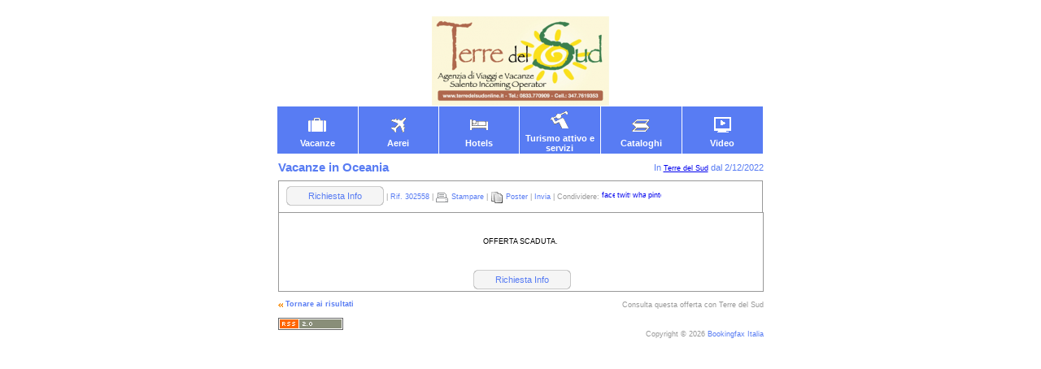

--- FILE ---
content_type: text/html; charset=UTF-8
request_url: http://terredelsud.bookingfax.it/?op=oferta&pestana=4114&seccion=37739&id=302558&buscador=1&pa=1&n=10&fechaa=&fechab=&provincia_origen=85&destino=&ord=
body_size: 2522
content:
<HTML>
<HEAD>
<TITLE>NUOVA ZELANDA & FIJI Tour di gruppo Geyserland & Matamanoa Island Resort 9 giorni / 8 notti</TITLE>
<META HTTP-EQUIV="Content-Type" CONTENT="text/html; charset=UTF-8">
<LINK HREF="?op=css&calendar=1&.png" REL="stylesheet" TYPE="text/css">
<LINK HREF="css/mstv.css" REL="stylesheet" TYPE="text/css">
<link rel="alternate" type="application/rss+xml" title="RSS 1.0" href="?op=rss" />

<script type="text/javascript" src="javascript/datepickercontrol/datepickercontrol.js"></script>

<!-- Twitter Card & Facebook Opengraph -->

  <!-- Facebook Open Graph_ -->
  <meta property="og:title" content="NUOVA ZELANDA &amp; FIJI Tour di gruppo Geyserland &amp; Matamanoa Island Resort 9 giorni / 8 notti" />
  <meta property="og:description" content="" />
  <meta property="og:type" content="website" />
  <meta property="og:url" content="http://terredelsud.bookingfax.it/?op=oferta&id=302558" />
  <meta property="og:image" content="http://microsites.bookingfax.it/?op=ogimgfacebook&id=302558" />


</HEAD>
<BODY><CENTER>



        <TABLE CELLSPACING="0" CLASS="head">
          <TR>
              <TD CLASS="head"><A HREF="index.php"><IMG SRC="img/heads/ms_853/logo.png" ></A></TD>
          </TR> 
        </TABLE>



<!-- MENU OPCIONES -->
  <TABLE CELLSPACING="0" CLASS="options">
    <TR>
      <TD CLASS="margin">&nbsp;</TD>
                   
                                        <TD CLASS="option_off"
                        onMouseOut="this.className='option_off';"
                                onMouseOver="this.className='option_on';"

                			onClick="location.href='?op=ver&pestana=4114&seccion=&.png'">
			<A HREF="?op=ver&pestana=4114&seccion=&.png" CLASS="option">
			
			   			   <IMG SRC="img/icons/ms_853/1.gif" WIDTH="32" HEIGHT="32">			
						   <BR/>Vacanze</A></TD>
                           
                                        <TD CLASS="option_off"
                        onMouseOut="this.className='option_off';"
                                onMouseOver="this.className='option_on';"

                			onClick="location.href='?op=ver&pestana=4115&seccion=&.png'">
			<A HREF="?op=ver&pestana=4115&seccion=&.png" CLASS="option">
			
			   			   <IMG SRC="img/icons/ms_853/2.gif" WIDTH="32" HEIGHT="32">			
						   <BR/>Aerei</A></TD>
                           
                                        <TD CLASS="option_off"
                        onMouseOut="this.className='option_off';"
                                onMouseOver="this.className='option_on';"

                			onClick="location.href='?op=ver&pestana=4116&seccion=&.png'">
			<A HREF="?op=ver&pestana=4116&seccion=&.png" CLASS="option">
			
			   			   <IMG SRC="img/icons/ms_853/3.gif" WIDTH="32" HEIGHT="32">			
						   <BR/>Hotels</A></TD>
                           
                                        <TD CLASS="option_off"
                        onMouseOut="this.className='option_off';"
                                onMouseOver="this.className='option_on';"

                			onClick="location.href='?op=ver&pestana=4117&seccion=&.png'">
			<A HREF="?op=ver&pestana=4117&seccion=&.png" CLASS="option">
			
			   			   <IMG SRC="img/icons/ms_853/4.gif" WIDTH="32" HEIGHT="32">			
						   <BR/>Turismo attivo e servizi</A></TD>
                           
                                        <TD CLASS="option_off"
                        onMouseOut="this.className='option_off';"
                                onMouseOver="this.className='option_on';"

                			onClick="location.href='?op=catalogos'">
                        <A HREF="?op=catalogos" CLASS="option">
				<IMG SRC="img/icons/ms_853/catalogos.gif" WIDTH="32" HEIGHT="32">
				<BR/>Cataloghi</A></TD>
		           
                                        <TD CLASS="option_off"
                        onMouseOut="this.className='option_off';"
                                onMouseOver="this.className='option_on';"

                			onClick="location.href='?op=videos'">
			<A HREF="?op=videos" CLASS="option">
				<IMG SRC="img/icons/videos.gif" WIDTH="32" HEIGHT="32">
				<BR/>Video
			</A>
                                   	
	
<!--
	-->


      <TD CLASS="margin">&nbsp;</TD>
    </TR>
  </TABLE>



<script type="text/javascript">

        function enviaramigo(id)
        {
                window.open('/?mod=enviar&id='+id,'ventana','width=300,height=315,scrollbars=NO,left=450,top=300')
        }

</script>

<!-- TITULO -->
  <TABLE CELLSPACING="0" CLASS="title">
    <TR>
      <TD CLASS="title_left">Vacanze in  Oceania</TD>
      <TD CLASS="title_right"> In <a href="?mod=agencia">Terre del Sud</a> dal 2/12/2022 </TD>
    </TR>
  </TABLE>

<!-- HERRAMIENTAS -->
  <TABLE CELLSPACING="0" CLASS="list_foot">
  <TR>
      <TD CLASS="margin">&nbsp;</TD>
      <TD CLASS="tools">

	
	&nbsp;<A HREF="" onclick="window.open('http://terredelsud.bookingfax.it/index.php?op=reserva&id=302558','_blank','width=440,height=330,top=200,left=300');return false;" CLASS="solicitud">Richiesta Info</A>

        | <font class="foot">Rif. 302558</font>

        | <IMG SRC="img/buttons/print.gif" WIDTH="16" HEIGHT="16" ALIGN="ABSMIDDLE"> 
        <A HREF="?op=oferta&imp=1&id=302558" CLASS="foot">Stampare</A> 
		| <IMG SRC="img/buttons/cartel.png" WIDTH="16" HEIGHT="16" ALIGN="ABSMIDDLE">
	<A HREF="?mod=descargar&id=302558&fichero=346.pdf" CLASS="foot">Poster</A>
	
	| <A HREF="#" onclick="return enviaramigo(302558);" CLASS="foot">Invia</A>

			<span>
	        |  Condividere:
	        	          <a href="http://compartir.bookingfax.it/?canal=facebook&titulo=NUOVA+ZELANDA+%26+FIJI+Tour+di+gruppo+Geyserland+%26+Matamanoa+Island+Resort+9+giorni+%2F+8+notti&url=http%3A%2F%2Fterredelsud.bookingfax.it%2F%3Fop%3Doferta%26pestana%3D4114%26seccion%3D37739%26id%3D302558%26buscador%3D1%26pa%3D1%26n%3D10%26fechaa%3D%26fechab%3D%26provincia_origen%3D85%26destino%3D%26ord%3D" target="_blank">
	            <img src="http://compartir.bookingfacil.com/img/fb25.png" alt="facebook" width="16" height="16" title="facebook" border="0" align="absmiddle" ></a>
	        	          <a href="http://compartir.bookingfax.it/?canal=twitter&titulo=NUOVA+ZELANDA+%26+FIJI+Tour+di+gruppo+Geyserland+%26+Matamanoa+Island+Resort+9+giorni+%2F+8+notti&url=http%3A%2F%2Fterredelsud.bookingfax.it%2F%3Fop%3Doferta%26pestana%3D4114%26seccion%3D37739%26id%3D302558%26buscador%3D1%26pa%3D1%26n%3D10%26fechaa%3D%26fechab%3D%26provincia_origen%3D85%26destino%3D%26ord%3D" target="_blank">
	            <img src="http://compartir.bookingfacil.com/img/tw25.png" alt="twitter" width="16" height="16" title="twitter" border="0" align="absmiddle" ></a>
	        	          <a href="http://compartir.bookingfax.it/?canal=whatsapp&titulo=NUOVA+ZELANDA+%26+FIJI+Tour+di+gruppo+Geyserland+%26+Matamanoa+Island+Resort+9+giorni+%2F+8+notti&url=http%3A%2F%2Fterredelsud.bookingfax.it%2F%3Fop%3Doferta%26pestana%3D4114%26seccion%3D37739%26id%3D302558%26buscador%3D1%26pa%3D1%26n%3D10%26fechaa%3D%26fechab%3D%26provincia_origen%3D85%26destino%3D%26ord%3D" target="_blank">
	            <img src="http://compartir.bookingfacil.com/img/wa25.png" alt="whatsapp" width="16" height="16" title="whatsapp" border="0" align="absmiddle" ></a>
	        	          <a href="http://compartir.bookingfax.it/?canal=pinterest&titulo=NUOVA+ZELANDA+%26+FIJI+Tour+di+gruppo+Geyserland+%26+Matamanoa+Island+Resort+9+giorni+%2F+8+notti&url=http%3A%2F%2Fterredelsud.bookingfax.it%2F%3Fop%3Doferta%26pestana%3D4114%26seccion%3D37739%26id%3D302558%26buscador%3D1%26pa%3D1%26n%3D10%26fechaa%3D%26fechab%3D%26provincia_origen%3D85%26destino%3D%26ord%3D" target="_blank">
	            <img src="http://compartir.bookingfacil.com/img/pinterest.png" alt="pinterest" width="16" height="16" title="pinterest" border="0" align="absmiddle" ></a>
	          
	        </span>
	
	
		      <TD CLASS="guides"><IMG SRC="img/1px.gif" WIDTH="2" HEIGHT="16" ALIGN="ABSMIDDLE"></TD>
	      <TD CLASS="margin">&nbsp;</TD>
  </TR>
</TABLE>

<!-- OFERTA -->
  <TABLE CELLSPACING="0" CLASS="content">
    <TR> 
      <TD CLASS="margin">&nbsp;</TD>
      <TD CLASS="img_offer">
	<DIV ID="oferta_imagen">
	          <br><br><br>
          <center>OFFERTA SCADUTA.</center>
          <br><br><br>
        	  <center>
          
	&nbsp;<A HREF="" onclick="window.open('http://terredelsud.bookingfax.it/index.php?op=reserva&id=302558','_blank','width=440,height=330,top=200,left=300');return false;" CLASS="solicitud">Richiesta Info</A>
          </center>
	</DIV> 
      </TD>
	      <TD CLASS="margin">&nbsp;</TD>
    </TR>
  </TABLE>

<!-- PIE DE LISTA -->
  <TABLE CELLSPACING="0" CLASS="list_foot">
    <FORM NAME="form2" METHOD="post" ACTION="">
	<TR> 
        <TD CLASS="list_foot"><A HREF="#" CLASS="page"><IMG SRC="img/buttons/arrow_left.gif" WIDTH="6" HEIGHT="12" ALIGN="ABSMIDDLE"></A> 
		  <A HREF="?op=ver&buscador=1&pestana=4114&seccion=37739&pa=1&n=10&fechaa=&fechab=&provincia_origen=85&destino=&ord=" CLASS="page">Tornare ai risultati</A> </TD>
	
      <TD CLASS="list_foot"><DIV ALIGN="RIGHT">Consulta questa offerta con Terre del Sud</DIV></TD>
    </TR>
	</FORM>
  </TABLE>


	<!-- PIE -->
        <!-- CIERRE -->
  <TABLE CELLSPACING="0" CLASS="foot">
    <TR>
      <TD CLASS="foot"><a href="?op=rss"><img src="/img/rss20.png" ></a><DIV ALIGN="RIGHT">Copyright © 2026 <A HREF="http://www.bookingfax.it/" CLASS="foot" target="_blank">Bookingfax Italia</A></DIV></TD>
    </TR>
    <tr>
	<td></td>
    </tr>

  </TABLE>
</CENTER>



</BODY>
</HTML>


--- FILE ---
content_type: text/css;charset=UTF-8
request_url: http://terredelsud.bookingfax.it/?op=css&calendar=1&.png
body_size: 32674
content:
/* GENERAL STYLES */

BODY { background-color: #ffffff; margin-top: 10px; margin-right: 10px; margin-bottom: 10px; margin-left: 10px; text-align: center; }
HTML, BODY, TABLE, TD, A, SPAN, DIV, SELECT, INPUT { font-family: Verdana, Arial, Helvetica, Geneva, sans-serif;  font-size: 7pt;}
IMG { border: 0; }
IMG.specials { border: 1px #587CF3 solid; }
FONT.links { color: #284cc3; }

/* FORM */


SELECT, INPUT { background-color: #F2F2F2; }
SELECT.info { width: 178px; }

/* LINKS */

A:link.bg_orange { font-size: 8pt; color: #FFFFFF; text-decoration: none; }
A:visited.bg_orange { font-size: 8pt; color: #FFFFFF; text-decoration: none; }
A:hover.bg_orange { font-size: 8pt; color: #FFFFFF; text-decoration: underline; }
A:active.bg_orange { font-size: 8pt; color: #FFFFFF; text-decoration: underline; }

A:link.option { font-size: 8pt; color: #FFFFFF; text-decoration: none; }
A:visited.option { font-size: 8pt; color: #FFFFFF; text-decoration: none; }
A:hover.option { font-size: 8pt; color: #FFFFFF; text-decoration: none; }
A:active.option { font-size: 8pt; color: #FFFFFF; text-decoration: none; }

A:link.specials { font-weight: bold; color: #587CF3; text-decoration: none; }
A:visited.specials { font-weight: bold; color: #587CF3; text-decoration: none; }
A:hover.specials { font-weight: bold; color: #284cc3; text-decoration: none; }
A:active.special { font-weight: bold; color: #284cc3; text-decoration: none; }

A:link.links { font-size: 8pt; color: #587CF3; text-decoration: none; }
A:visited.links { font-size: 8pt; color: #587CF3; text-decoration: none; }
A:hover.links { font-size: 8pt; color: #284cc3; text-decoration: none; }
A:active.links { font-size: 8pt; color: #284cc3; text-decoration: none; }

A:link.foot { color: #587CF3; text-decoration: none; }
A:visited.foot { color: #587CF3; text-decoration: none; }
A:hover.foot { color: #284cc3; text-decoration: none; }
A:active.foot { color: #284cc3; text-decoration: none; }

font.foot { color: #587CF3; text-decoration: none; }

/* COMUN */

TD.one_w
{
	width: 1px;
	border: 0px;
	padding: 0px;
}

TD.margin
{
	width: 10px;
	padding: 0px;
}
/* :::::::::: PUBLICIDAD :::::::::: */

TABLE.ad
{
	width: 617px;
	height: 80px;
	background-color: #000000;
	border: 0px;
}

TD.ad_left
{
	width: 28px;
	padding: 0px;
}

TD.ad_right
{
	width: 589px;
	padding-top: 10px;
	padding-right: 0px;
	padding-bottom: 10px;
	padding-left: 0px;
	text-align: center;
}

/* :::::::::: CABECERA :::::::::: */

TABLE.head
{
	width: 617px;
	background-color: #FFFFFF;
	border: 0px;
}

TD.head
{
	width: 617px;
	padding-top: 10px;
	padding-right: 10px;
	padding-bottom: 0px;
	padding-left: 10px;
	text-align: center;
}

/* :::::::::: MENU SUPERIOR :::::::::: */

TABLE.top
{
	width: 617px;
	height: 22px;
	background-color: #FFFFFF;
	border-top: 1px #FFFFFF solid;
	border-right: 0px;
	border-bottom: 0px;
	border-left: 0px;
	color: #FFFFFF;
}

TD.top
{
	background-color: #587CF3;
	padding-top: 0px;
	padding-right: 10px;
	padding-bottom: 0px;
	padding-left: 10px;
	font-size: 8pt;
}

/* :::::::::: MENU OPCIONES :::::::::: */

TABLE.options
{
	width: 617px;
	height: 60px;
	background-color: #FFFFFF;
	border-top: 1px #FFFFFF solid;
	border-right: 0px;
	border-bottom: 1px #FFFFFF solid;
	border-left: 0px;
	color: #FFFFFF;
}

TD.option_off
{
	width: 99px;
	background-color: #587CF3;
	border-top: 0px;
	border-right: 1px #FFFFFF solid;
	border-bottom: 0px;
	border-left: 0px;
	padding: 0px;
	font-size: 8pt;
	font-weight: bold;
	text-align: center;
}

TD.option_on
{
	cursor: hand;
	width: 99px;
	background-color: #284cc3;
	border-top: 0px;
	border-right: 1px #FFFFFF solid;
	border-bottom: 0px;
	border-left: 0px;
	padding: 0px;
	font-size: 8pt;
	font-weight: bold;
	text-align: center;
}

TD.last_option_off
{
	width: 97px;
	background-color: #587CF3;
	padding: 0px;
	font-size: 8pt;
	font-weight: bold;
	text-align: center;
}

TD.last_option_on
{
	cursor: hand;
	width: 97px;
	background-color: #284cc3;
	padding: 0px;
	font-size: 8pt;
	font-weight: bold;
	text-align: center;
}

/* :::::::::: TITULO :::::::::: */

TABLE.title
{
	width: 617px;
	height: 32px;
	background-color: #FFFFFF;
	border: 0px;
	color: #587CF3;
}

TD.title_left
{
	padding-top: 0px;
	padding-right: 10px;
	padding-bottom: 0px;
	padding-left: 10px;
	font-family: Arial, Helvetica, Geneva, sans-serif;
	font-size: 11pt;
	font-weight: bold;
}

TD.title_right
{
	padding-top: 0px;
	padding-right: 10px;
	padding-bottom: 0px;
	padding-left: 10px;
	font-size: 8pt;
	text-align: right;
}

/* :::::::::: ULTIMAS OFERTAS :::::::::: */

TABLE.last_specials
{
	width: 617px;
	height: 32px;
	background-color: #FFFFFF;
	border-top: 0px;
	border-right: 0px;
	border-bottom: 1px #FFFFFF solid;
	border-left: 0px;
	color: #FFFFFF;
}

TD.last_specials_left
{
	background-color: #587CF3;
	padding-top: 0px;
	padding-right: 10px;
	padding-bottom: 0px;
	padding-left: 5px;
	font-family: Arial, Helvetica, Geneva, sans-serif;
	font-size: 11pt;
	font-weight: bold;
}

TD.last_specials_right
{
	background-color: #587CF3;
	padding-top: 0px;
	padding-right: 10px;
	padding-bottom: 0px;
	padding-left: 10px;
	font-size: 8pt;
	text-align: right;
}

/* :::::::::: LISTA ULTIMAS OFERTAS :::::::::: */

TABLE.specials_cover
{
	width: 617px;
	background-color: #FFFFFF;
	border: 0px;
	color: #989898;
}

TD.img_specials
{
	width: 126px;
	border-top:  1px #989898 solid;
	border-right: 1px #989898 solid;
	border-bottom: 0px;
	border-left:  1px #989898 solid;
	padding-top: 10px;
	padding-right: 10px;
	padding-bottom: 10px;
	padding-left: 10px;
}

TD.img_specials_border
{
	width: 126px;
	border-top:  1px #989898 solid;
	border-right: 1px #989898 solid;
	border-bottom: 0px;
	border-left:  1px #989898 solid;
	padding-top: 10px;
	padding-right: 10px;
	padding-bottom: 10px;
	padding-left: 11px;
}

TD.specials
{
	width: 126px;
	border-top: 0px;
	border-right: 1px #989898 solid;
	border-bottom: 1px #989898 solid;
	border-left:  1px #989898 solid;
	padding-top: 0px;
	padding-right: 10px;
	padding-bottom: 10px;
	padding-left: 10px;
}

TD.specials_border
{
	width: 126px;
	border-top: 0px;
	border-right: 1px #989898 solid;
	border-bottom: 1px #989898 solid;
	border-left:  1px #989898 solid;
	padding-top: 0px;
	padding-right: 10px;
	padding-bottom: 10px;
	padding-left: 10px;
}

/* :::::::::: ENLACES A PIE DE PAGINA :::::::::: */

TABLE.info
{
	width: 617px;
	background-color: #FFFFFF;
	border-top: 10px #FFFFFF solid;
	border-right: 0px;
	border-bottom: 0px;
	border-left: 0px;
	color: #989898;
}


TD.top_info
{
	width: 183px;
	height: 32px;
	background-color: #587CF3;
	padding-top: 0px;
	padding-right: 10px;
	padding-bottom: 0px;
	padding-left: 5px;
	font-family: Arial, Helvetica, Geneva, sans-serif;
	color: #FFFFFF;
	font-size: 11pt;
	font-weight: bold;
}

TD.top_info_2
{
        width: 617px;
        height: 32px;
        background-color: #587CF3;
        padding-top: 0px;
        padding-right: 10px;
        padding-bottom: 0px;
        padding-left: 5px;
        font-family: Arial, Helvetica, Geneva, sans-serif;
        color: #FFFFFF;
        font-size: 11pt;
        font-weight: bold;
}

TD.top_links
{
	width: 383px;
	height: 32px;
	background-color: #587CF3;
	padding-top: 0px;
	padding-right: 10px;
	padding-bottom: 0px;
	padding-left: 5px;
	font-family: Arial, Helvetica, Geneva, sans-serif;
	color: #FFFFFF;
	font-size: 11pt;
	font-weight: bold;
}

TD.info
{
	width: 178px;
	border-top: 0px;
	border-right: 1px #587CF3 solid;
	border-bottom: 1px #587CF3 solid;
	border-left:  1px #587CF3 solid;
	padding-top: 10px;
	padding-right: 10px;
	padding-bottom: 10px;
	padding-left: 10px;
	font-size: 8pt;
	font-weight: bold;
	line-height: 18pt;
}

TD.links_left
{
	width: 184px;
	border-top: 0px;
	border-right: 0px;
	border-bottom: 1px #587CF3 solid;
	border-left:  1px #587CF3 solid;
	padding-top: 10px;
	padding-right: 5px;
	padding-bottom: 10px;
	padding-left: 10px;
	font-size: 8pt;
	font-weight: bold;
	line-height: 12pt;
}

TD.links_right
{
	width: 184px;
	border-top: 0px;
	border-right: 1px #587CF3 solid;
	border-bottom: 1px #587CF3 solid;
	border-left: 0px;
	padding-top: 10px;
	padding-right: 10px;
	padding-bottom: 10px;
	padding-left: 5px;
	font-size: 8pt;
	font-weight: bold;
	line-height: 12pt;
}

/* :::::::::: CIERRE :::::::::: */

TABLE.foot
{
	width: 617px;
	background-color: #FFFFFF;
	border: 0px;
	color: #989898;
}

TD.foot
{
	border: 0px;
	padding-top: 10px;
	padding-right: 10px;
	padding-bottom: 10px;
	padding-left: 10px;
}

A.solicitud
{
        background: url('/img/solicita.png') no-repeat;
        display:inline-table;
        width:120px;
        height:24px;
        text-align:center;
        line-height:24px;
        color: #587CF3; 
        text-decoration: none;
        font-size:11px;
        margin-bottom: 2px;
}

A:hover.solicitud { color: #284cc3; text-decoration: none; font-size:11px; }
A:active.solicitud { color: #284cc3; text-decoration: none; font-size:11px; }BR.form { font-size: 2pt; line-height: 4pt;}

A:link.key { color: #FFFFFF; text-decoration: none; }
A:visited.key { color: #FFFFFF; text-decoration: none; }
A:hover.key { color: #FFFFFF; text-decoration: underline; }
A:active.key { color: #FFFFFF; text-decoration: underline; }

A:link.page { font-weight: bold; color: #587CF3; text-decoration: none; }
A:visited.page { font-weight: bold; color: #587CF3; text-decoration: none; }
A:hover.page { font-weight: bold; color: #587CF3; text-decoration: underline; }
A:active.page { font-weight: bold; color: #587CF3; text-decoration: underline; }

/* BUSCADOR */

SELECT.search { width: 132px; }
INPUT.search_field { width: 94px; }
INPUT.search_button { width: 132px; font-size: 8pt; font-weight: bold; color: #FFFFFF; background-color: #587CF3;
	border-top: 1px #587CF3 solid; border-right: 1px #587CF3 solid;	border-bottom: 1px #587CF3 solid; border-left: 1px #587CF3 solid;
}

TABLE.search
{
	width: 617px;
	background-color: #FFFFFF;
	border: 0px;
	color: #989898;
}

TD.top_destination
{
	width: 284px;
	height: 32px;
	background-color: #587CF3;
	padding-top: 0px;
	padding-right: 10px;
	padding-bottom: 0px;
	padding-left: 5px;
	font-family: Arial, Helvetica, Geneva, sans-serif;
	color: #FFFFFF;
	font-size: 11pt;
	font-weight: bold;
}

TD.top_search
{
	width: 282px;
	height: 32px;
	background-color: #587CF3;
	padding-top: 0px;
	padding-right: 10px;
	padding-bottom: 0px;
	padding-left: 5px;
	font-family: Arial, Helvetica, Geneva, sans-serif;
	color: #FFFFFF;
	font-size: 11pt;
	font-weight: bold;
}


TD.destination_left
{
	width: 133px;
	border-top: 0px;
	border-right: 0px;
	border-bottom: 1px #587CF3 solid;
	border-left:  1px #587CF3 solid;
	padding-top: 10px;
	padding-right: 5px;
	padding-bottom: 10px;
	padding-left: 10px;
	font-size: 8pt;
	font-weight: bold;
	line-height: 12pt;
}

TD.destination_right
{
	width: 134px;
	border-top: 0px;
	border-right: 1px #587CF3 solid;
	border-bottom: 1px #587CF3 solid;
	border-left: 0px;
	padding-top: 10px;
	padding-right: 10px;
	padding-bottom: 10px;
	padding-left: 5px;
	font-size: 8pt;
	font-weight: bold;
	line-height: 12pt;
}


TD.search_left
{
	width: 133px;
	border-top: 0px;
	border-right: 0px;
	border-bottom: 1px #587CF3 solid;
	border-left:  1px #587CF3 solid;
	padding-top: 9px;
	padding-right: 5px;
	padding-bottom: 10px;
	padding-left: 10px;
	font-size: 8pt;
	font-weight: bold;
	line-height: 12pt;
}

TD.search_right
{
	width: 132px;
	border-top: 0px;
	border-right: 1px #587CF3 solid;
	border-bottom: 1px #587CF3 solid;
	border-left: 0px;
	padding-top: 9px;
	padding-right: 10px;
	padding-bottom: 10px;
	padding-left: 5px;
	font-size: 8pt;
	font-weight: bold;
	line-height: 12pt;
}

/* CABECERA DE RESULTADOS */

TABLE.key
{
	width: 617px;
	height: 24px;
	background-color: #FFFFFF;
	border-top: 1px #FFFFFF solid;
	border-right: 0px;
	border-bottom: 1px #FFFFFF solid;
	border-left: 0px;
	color: #FFFFFF;
}

TD.key_new
{
	width: 17px;
	background-color: #587CF3;
	border: 0px;
	padding-top: 0px;
	padding-right: 6px;
	padding-bottom: 0px;
	padding-left: 6px;
	font-weight: bold;
}

TD.key_offer
{
	width: 368px;
	background-color: #587CF3;
	border: 0px;
	padding-top: 0px;
	padding-right: 6px;
	padding-bottom: 0px;
	padding-left: 6px;
	font-weight: bold;
}

TD.key_from
{
	width: 81px;
	background-color: #587CF3;
	border: 0px;
	padding-top: 0px;
	padding-right: 6px;
	padding-bottom: 0px;
	padding-left: 6px;
	font-weight: bold;
}

TD.key_to
{
	width: 83px;
	background-color: #587CF3;
	border: 0px;
	padding-top: 0px;
	padding-right: 6px;
	padding-bottom: 0px;
	padding-left: 6px;
	font-weight: bold;
}

/* LISTADO */

TABLE.content
{
	width: 617px;
	background-color: #FFFFFF;
	border: 0px;
}

TABLE.list
{
	width: 597px;
	height: 36px;
	background-color: #FFFFFF;
	border-top: 0px;
	border-right: 0px;
	border-bottom: 1px #989898 solid;
	border-left: 0px;
	color: #000000;
}

TR.list_off
{
	background-color: #FFFFFF;
	color: #000000;
}

TR.list_on
{
	cursor: hand;
	background-color: #FFFFFF;
	color: #284cc3;
}


TD.new
{
	width: 17px;
	border-top: 1px #989898 solid;
	border-right:  0px;
	border-bottom: 0px;
	border-left: 1px #989898 solid;
	padding-top: 6px;
	padding-right: 6px;
	padding-bottom: 6px;
	padding-left: 6px;
}

TD.offer
{
	width: 376px;
	border-top: 1px #989898 solid;
	border-right:  0px;
	border-bottom: 0px;
	border-left: 0px;
	padding-top: 6px;
	padding-right: 6px;
	padding-bottom: 6px;
	padding-left: 6px;
}

TD.from
{
	width: 81px;
	border-top: 1px #989898 solid;
	border-right:  0px;
	border-bottom: 0px;
	border-left: 0px;
	padding-top: 6px;
	padding-right: 6px;
	padding-bottom: 6px;
	padding-left: 6px;
}

TD.to
{
	width: 75px;
	border-top: 1px #989898 solid;
	border-right: 1px #989898 solid;
	border-bottom: 0px;
	border-left: 0px;
	padding-top: 6px;
	padding-right: 6px;
	padding-bottom: 6px;
	padding-left: 6px;
}

/* LISTADO  catalogos*/

TD.cat_img
{
        width: 124px; height: 178px;
        border:  1px #989898 solid; border-right: 0px;
        padding-top: 10px;
        padding-right: 5px;
        padding-bottom: 10px;
        padding-left: 10px;
}

TD.cat_title
{
        width: 142px; height: 128px;
        border:  1px #989898 solid;  border-left: 0px; border-bottom: 0px;
        padding-top: 10px;
        padding-right: 10px;
        padding-bottom: 10px;
        padding-left: 5px;
        color: #000000;
}
TD.cat_option
{
        width: 142px; height: 30px;
        border:  1px #989898 solid;  border-left: 0px; border-top: 0px;
        padding-top: 10px;
        padding-right: 10px;
        padding-bottom: 10px;
        padding-left: 5px;
}

TD.no_offer
{
        width: 575px;
        border: 1px #989898 solid;
        padding-top: 10px;
        padding-right: 10px;
        padding-bottom: 10px;
        padding-left: 10px;
        font-size: 8pt;
        font-weight: bold;
        color: #284cc3;
        text-align: center;
        line-height: 14pt;
}


/* PIE DE LISTA */

TABLE.list_foot
{
	width: 617px;
	background-color: #FFFFFF;
	border: 0px;
	color: #989898;
}

TD.list_foot
{
	border: 0px;
	padding-top: 10px;
	padding-right: 10px;
	padding-bottom: 0px;
	padding-left: 10px;
}

/* OFERTA */

TD.img_offer
{
	width: 595px;
	border: 1px #989898 solid;
	padding: 0px;
}

TD.tools
{
	width: 510px;
	border-top: 1px #989898 solid;
	border-right: 0px;
	border-bottom: 0px;
	border-left: 1px #989898 solid;
	padding-top: 6px;
	padding-right: 0px;
	padding-bottom: 6px;
	padding-left: 6px;
}

TD.guides
{
	width: 70px;
	text-align:right;
	border-top: 1px #989898 solid;
	border-right: 1px #989898 solid;
	border-bottom: 0px;
	border-left: 0px;
	padding-top: 6px;
	padding-right: 6px;
	padding-bottom: 6px;
	padding-left: 0px;
}

TD.no_offer
{
	width: 575px;
	border: 1px #989898 solid;
	padding-top: 10px;
	padding-right: 10px;
	padding-bottom: 10px;
	padding-left: 10px;
	font-size: 8pt;
	font-weight: bold;
	color: #284cc3;
	text-align: center;
	line-height: 14pt;
}

/* COTENIDOS TEXTUALES */

TABLE.textos
{
	width: 617px;
	height: 458px;
	background-color: #FFFFFF;
	border: 0px;
}

TD.textos
{
	width: 575px;
	border: 1px #989898 solid;
	padding: 10px;
	font-size: 8pt;
	line-height: 12pt;
}

FONT.subtitle
{
	font-size: 8pt;
	font-weight: bold;
	color: #587CF3;
}

HR.subtitle
{
	width: 100%;
	height: 1px;
	color:  #989898;
	background-color:  #989898;
	border: 0px;
}	
/* FORMULARIO PUBLICIDAD */

INPUT.form_ad { width: 184px; }
TEXTAREA.form_ad { 	width: 573px; background-color: #F2F2F2; font-family: Verdana, Arial, Helvetica, Geneva, sans-serif;  font-size: 7pt;  }
SELECT.form_ad { width: 184px; }
INPUT.form_ad_button { width: 184px; font-size: 8pt; font-weight: bold; color: #FFFFFF; background-color: #587CF3;
	border-top: 1px #587CF3 solid; border-right: 1px #587CF3 solid;	border-bottom: 1px #587CF3 solid; border-left: 1px #587CF3 solid;
}

TABLE.form_ad
{
	width: 573px;
	background-color: #FFFFFF;
	border: 0px;
	color: #989898;
}

TD.form_ad_left
{
	width: 184px;
	padding: 0px;
	font-size: 8pt;
	font-weight: bold;
	line-height: 12pt;
}

TD.form_ad_center
{
	width: 185px;
	padding-top: 0px;
	padding-right: 10px;
	padding-bottom: 0px;
	padding-left: 10px;
	font-size: 8pt;
	font-weight: bold;
	line-height: 12pt;
}

TD.form_ad_right
{
	width: 184px;
	padding: 0px;
	font-size: 8pt;
	font-weight: bold;
	line-height: 12pt;
}

TD.form_ad_coment
{
	width: 573px;
	padding: 0px;
	font-size: 8pt;
	font-weight: bold;
	line-height: 12pt;
}

INPUT.box { background-color: #FFFFFF; }

FONT.private
{
	font-size: 7pt;
	font-weight: normal;
	color: #000000;
}

FONT.wrong
{
	font-size: 7pt;
	font-weight: normal;
	color: #284cc3;
}

/* :::::::::: BUSCADOR_CATALOGOS :::::::::: */

SELECT.cat_search_destination { width: 291px; }
SELECT.cat_search_view { width: 132px; }
INPUT.cat_search_button { width: 132px; font-size: 8pt; font-weight: bold; color: #FFFFFF; background-color: #587CF3;
        border-top: 1px #587CF3 solid; border-right: 1px #587CF3 solid; border-bottom: 1px #587CF3 solid; border-left: 1px #587CF3 solid;
}

TABLE.cat_search
{
        width: 617px;
        background-color: #FFFFFF;
        border: 0px; border-top: 1px #FFFFFF solid;
        color: #989898;
}

TD.cat_top_search
{
        width: 282px;
        height: 32px;
        background-color: #587CF3;
        padding-top: 0px;
        padding-right: 10px;
        padding-bottom: 0px;
        padding-left: 5px;
        font-family: Arial, Helvetica, Geneva, sans-serif;
        color: #FFFFFF;
        font-size: 11pt;
        font-weight: bold;
}

TD.cat_search_left
{
        width: 291px;
        border: 0px; border-bottom: 1px #587CF3 solid; border-left: 1px #587CF3 solid;
        padding: 10px; padding-top: 9px; padding-right: 5px;
        font-size: 8pt;
        font-weight: bold;
        line-height: 12pt;
}

TD.cat_search_middle
{
        width: 132px;
        border: 0px; border-bottom: 1px #587CF3 solid;
        padding: 5px; padding-top: 9px; padding-bottom: 10px;
        font-size: 8pt;
        font-weight: bold;
        line-height: 12pt;
}

TD.cat_search_right
{
        width: 132px;
        border: 0px; border-right: 1px #587CF3 solid; border-bottom: 1px #587CF3 solid;
        padding: 10px; padding-top: 9px; padding-left: 5px;
        font-size: 8pt;
        font-weight: bold;
        line-height: 12pt;
}

/* Bookingfax TV*/
/* :::::::::: FIELDS :::::::::: */

SELECT.navia_search { width: 177px; background-color: #FFFFFF; font-size: 7pt; font-weight: normal; color: #000000; }
INPUT.navia_search_button { width: 178px;  background-color: #FFFFFF; border-top: 1px #959595 solid; border-right: 1px #959595 solid; border-bottom: 1px #959595 solid; border-left: 1px #959595 solid; font-size: 7pt; font-weight: bold; color: #000000; }
INPUT.navia_search_button2 { width: 176px;  background-color: #FFFFFF; border-top: 1px #959595 solid; border-right: 1px #959595 solid; border-bottom: 1px #959595 solid; border-left: 1px #959595 solid; font-size: 7pt; font-weight: bold; color: #000000; }
INPUT.navia_search { width: 177px; background-color: #FFFFFF; border-top: 1px #959595 solid; border-right: 1px #959595 solid ; border-bottom: 1px #959595 solid; border-left: 1px #959595 solid; font-size: 7pt; font-weight: normal; color: #000000; }

FONT.title_video {
        font-size: 12pt;  
        line-height: 16pt;
        font-weight: bold;
        }

FONT.comments {
        font-size: 9pt;   
        line-height: 13pt;
        }

/* :::::::::: MIDDLE :::::::::: */

TD.navia_brand
{
        width: 141px;
        height: ;   
        border: 0px;
        padding-top: 0px;   
        padding-right: 12px;
        padding-bottom: 0px;
        padding-left: 0px;
}

TABLE.base2
{
        width: 755px;
        background-color: #FFFFFF;
        border: 0px;
}

TABLE.middle
{
        width: 779px; 
        height: 329px;
        background-color: #FFFFFF;
        border-top: 0px;
        border-right: 1px #000000 solid; 
        border-bottom: 1px #000000 solid;
        border-left: 1px #000000 solid;
}

TD.base
{
        width: 753px;
        background-color: #FFFFFF;
        border: 0px;
        padding-top: 12px;   
        padding-right: 12px; 
        padding-bottom: 12px;
        padding-left: 12px;
}

TABLE.base
{
        width: 753px;
        background-color: #FFFFFF;
        border: 0px;
}

TD.base_space
{
        width: 753px;
        height: 2px;
        background-color: #FFFFFF;
        border: 0px; 
        padding: 0px;
}

/* :::::::::: SEARCH :::::::::: */

TD.search_options_left
{
        width: 177px;
        background-color: #F5F5F5;
        border: 1px #ACACAC solid;
        border-right: 0px;
        padding: 0px;
        padding-bottom: 2px;
        padding-left: 4px;
 
        font-size: 7pt;   
        color: #000000;   
        line-height: 11pt;
}

TD.search_options_center
{
        width: 177px;
        background-color: #F5F5F5;
        border: 1px #ACACAC solid;
        border-right: 0px; border-left: 0px;
        padding: 0px;
        padding-bottom: 2px;
        padding-left: 12px;
 
        font-size: 7pt;   
        color: #000000;   
        line-height: 11pt;
}

TD.search_options_right
{
        width: 178px;
        background-color: #F5F5F5;
        border: 1px #ACACAC solid;
        border-left: 0px;   
        padding-top: 0px;   
        padding-right: 4px; 
        padding-bottom: 2px;
        padding-left: 12px;
 
        font-size: 7pt;   
        color: #000000;   
        line-height: 11pt;
}

TD.navia_search_left
{
        width: 375px;
        background-color: #FFFFFF;
        border: 0px; 
        padding: 0px;
}

TABLE.navia_search_left
{
        width: 375px;
        background-color: #FFFFFF;
        border: 0px;
}

TD.navia_view_left
{
        width: 177px;
        background-color: #F5F5F5;
        border: 1px #ACACAC solid;
        border-right: 0px;
        padding: 0px;
        padding-bottom: 2px;
        padding-left: 4px;
 
        font-size: 7pt;   
        color: #000000;   
        line-height: 11pt;
}

TD.navia_view_right
{
        width: 176px;
        background-color: #F5F5F5;
        border: 1px #ACACAC solid;
        border-left: 0px;
        padding: 0px;
        padding-bottom: 2px;
        padding-left: 4px;
 
        font-size: 7pt;   
        color: #000000;   
        line-height: 11pt;
}

TD.navia_search_center
{
        width: 2px;
        background-color: #FFFFFF;
        border: 0px; 
        padding: 0px;
}

TD.navia_search_right
{
        width: 376px;
        background-color: #FFFFFF;
        border: 0px; 
        padding: 0px;
}

TD.navia_ref_right
{
        width: 177px;
        background-color: #F5F5F5;
        border: 1px #ACACAC solid;
        border-left: 0px;
        padding: 0px;
        padding-bottom: 2px;
        padding-left: 4px;
 
        font-size: 7pt;   
        color: #000000;   
        line-height: 11pt;
}

/* :::::::::: ROUTE :::::::::: */

TABLE.navia_route
{
        width: 595px;
        background-color: #FFFFFF;
        border: 0px;
}

TABLE.sec_video
{
        width: 590px;
        background-color: #FFFFFF;
        border: 0px; 
        border-top: 1px #ACACAC solid;
}
 
TD.sec_left
{
        background-color: #E1E1E1;
        width: 610px;
        border: 0px; border-left: 1px #ACACAC solid;
        padding: 6px;
 
        color: #636363;
        text-align: left;
}
 
TD.sec_right
{
        background-color: #E1E1E1;
        width: 143px;
        border: 0px; border-left: 1px #ACACAC solid; border-right: 1px #ACACAC solid;
        padding: 6px;

        color: #636363;
        text-align: center;
}

TD.sec_right2
{
        background-color: #E1E1E1;
        width: 140px;
        border: 0px; border-left: 1px #ACACAC solid; border-right: 1px #ACACAC solid;
        padding: 6px;

        color: #636363;
        text-align: center;
}
 
TABLE.catalogue
{
        width: 617px;
        background-color: #FFFFFF;
        border: 1px #ACACAC solid;
        border-left: 0px; border-right: 0px;
}
 
 
TD.video_content
{
        background-color: #FFFFFF;
        width: 500px;
        border: 0px; 
        padding: 0px;
}

TD.most_view
{
        background-color: #ECECEC;
        width: 95px;
        border: 0px; border-left: 1px #ACACAC solid;
        padding: 6px;

        font-size: 7pt;
        color: #000000;
        line-height: 11pt;
        text-align: center;
}

TD.most_view_row
{
        background-color: #ECECEC;
        width: 98px; 
        border: 0px; 
	border-left: 1px #ACACAC solid;
	border-right:1px #ACACAC solid;
        padding: 6px;
 
        font-size: 7pt;
        color: #000000;
        line-height: 11pt;
        text-align: center;
}
 
TABLE.video_content
{
        width: 595px;
        background-color: #FFFFFF;
        border: 0px; 
	border-left: 1px #ACACAC solid;
	border-right: 1px #ACACAC solid;
	border-bottom: 1px #ACACAC solid;
}
 
TABLE.video_player
{
        width: 580px;
        background-color: #FFFFFF;
        border: 0px;
}

TD.last
{
        background-color: #FFFFFF;
        width: 140px;
        border: 0px; 
        padding: 6px;
 
        font-size: 7pt;
        color: #000000;
        line-height: 11pt;
        text-align: center;
}
 
TD.coments
{
        background-color: #FFFFFF;
        width: 360px;
        border: 0px; 
        padding: 6px; padding-right: 12px;
 
        font-size: 7pt;
        color: #000000;
        line-height: 11pt;
        text-align: left; 
}

TD.video_player
{
        background-color: #FFFFFF;
        width: 320px;
        border: 0px; 
        padding: 6px; padding-left: 0px;
 
        font-size: 7pt;
        color: #000000;
        line-height: 11pt;
        text-align: center;
}
 
TD.coments_player
{
        background-color: #FFFFFF;
        width: 280px;
        border: 0px; 
        padding: 6px; padding-right: 12px;
 
        font-size: 7pt;
        color: #000000;
        line-height: 11pt;
        text-align: left; 
}

#view_stars {
	swidth: 110px; height: 46px;
	position: relative;
	z-index:0; 
	background-color: #ECECEC;
	border: 1px #ACACAC solid;
	text-align: left;
	padding: 6px;
}
html > body #view_stars  { width:98px; height: 34px;  }

#view_stars.right { float: right; }

#video {
	width: 130px; height: 98px;
	position: relative;
	z-index:0; 
	background-color: #000000;
	padding: 0px;
}
 
#play {
	width: 24px; height: 24px;
	top: 37px; left: 53px;
	position: absolute;   
	z-index: 1; 
	border: 0px;
	padding: 0px;
}
/**
 * Style sheet for CalendarPickerControl
 * System-colors theme
 */

div.calendarbutton{
	position: absolute;
	width: 15px;
	height: 16px;
	background: transparent url("calendar_icon.png") no-repeat center;
}

#CalendarPickerControl{
	background-color: transparent;
	width: 250px;
	height: 200px;
}

#CalendarPickerControl table.calframe{
	width: 100%;
	border: 1px solid black;
	background-color: buttonface;
	text-align: center;
}

#CalendarPickerControl td.monthname{
	width: 100%;
	font: normal 13px Verdana;
	color: white;
	font-weight: bold;
	background-color: #587CF3 ;
}

#CalendarPickerControl td.monthnameLNX{
	width: 100%;
	font: normal 13px Verdana;
	color: highlighttext;
	font-weight: bold;
	background-color: highlight;
}

#CalendarPickerControl table.navigation{
	width: 100%;
	text-align: center;
}

#CalendarPickerControl td.navbutton{
	font: normal 11px Verdana;
	color: buttontext;
	font-weight: bold;
	background-color: buttonface;
	border-width: 1px;
	border-style: solid;
	border-color: buttonhighlight buttonshadow buttonshadow buttonhighlight;
	cursor: pointer;
}

#CalendarPickerControl td.navbutton:hover{
	text-decoration: underline;
	border-color: threeddarkshadow buttonhighlight buttonhighlight  threeddarkshadow;
	background-color: buttonshadow;
}

#CalendarPickerControl span.yearbutton{
	cursor: pointer;
}

#CalendarPickerControl span.yearbutton:hover{
	text-decoration: underline;
}

#CalendarPickerControl td.dayname{
	font: normal 11px Verdana;
	color: white;
	font-weight: bold;
	background-color: #587CF3 ;
}

#CalendarPickerControl td.daynameLNX{
	font: normal 11px Verdana;
	color: highlighttext;
	font-weight: bold;
	background-color: highlight;
}

#CalendarPickerControl td.today{
	font: normal 11px Verdana;
	background-color: buttonface;
	color: red;
	text-decoration: none;
	cursor: pointer;
	border-width: 1px;
	border-style: solid;
	border-color: buttonhighlight buttonshadow buttonshadow buttonhighlight;
}

#CalendarPickerControl td.today:hover{
	text-decoration: underline;
	background-color: threedshadow;
	border-color: threeddarkshadow buttonhighlight buttonhighlight threeddarkshadow;
}

#CalendarPickerControl td.current{
	font: normal 11px Verdana;
	font-weight: bold;
	background-color: highlight;
	color: highlighttext;
	text-decoration: none;
	cursor: pointer;
	border-width: 1px;
	border-style: solid;
	border-color: threeddarkshadow buttonhighlight buttonhighlight threeddarkshadow;
}

#CalendarPickerControl td.current:hover{
	text-decoration: underline;
}

#CalendarPickerControl td.day{
	font: normal 11px Verdana;
	background-color: buttonface;
	color: buttontext;
	text-decoration: none;
	cursor: pointer;
	border-width: 1px;
	border-style: solid;
	border-color: buttonhighlight buttonshadow buttonshadow buttonhighlight;
}

#CalendarPickerControl td.day:hover{
	text-decoration: underline;
	background-color: threedshadow;
	border-color: threeddarkshadow buttonhighlight buttonhighlight threeddarkshadow;
}

#CalendarPickerControl td.weekend{
	font: normal 11px Verdana;
	color: buttontext;
	text-decoration: none;
	background-color: threedshadow;
	font-style: italic;
	cursor: pointer;
	border-width: 1px;
	border-style: solid;
	border-color: buttonhighlight threeddarkshadow threeddarkshadow buttonhighlight;
}

#CalendarPickerControl td.weekend:hover{
	background-color: buttonshadow;
	text-decoration: underline;
	border-color: threeddarkshadow buttonhighlight buttonhighlight threeddarkshadow;
}

#CalendarPickerControl td.dayothermonth{
	font:normal 11px Verdana;
	background-color: buttonhighlight;
	color: inactivecaptiontext;
	border: 1px solid buttonhighlight;
}

#CalendarPickerControl td.weeknumber{
	font:normal 9px Verdana;
	background-color: buttonface;
	color: inactivecaptiontext;
	border-width: 0px;
}                                                        


--- FILE ---
content_type: text/css
request_url: http://terredelsud.bookingfax.it/css/mstv.css
body_size: 9314
content:
/* Bookingfax TV */
/* :::::::::: FIELDS :::::::::: */

SELECT.navia_search { width: 177px; background-color: #FFFFFF; font-size: 7pt; font-weight: normal; color: #000000; }
INPUT.navia_search_button { width: 178px;  background-color: #FFFFFF; border-top: 1px #959595 solid; border-right: 1px #959595 solid; border-bottom: 1px #959595 solid; border-left: 1px #959595 solid; font-size: 7pt; font-weight: bold; color: #000000; }
INPUT.navia_search_button2 { width: 176px;  background-color: #FFFFFF; border-top: 1px #959595 solid; border-right: 1px #959595 solid; border-bottom: 1px #959595 solid; border-left: 1px #959595 solid; font-size: 7pt; font-weight: bold; color: #000000; }
INPUT.navia_search { width: 177px; background-color: #FFFFFF; border-top: 1px #959595 solid; border-right: 1px #959595 solid  ; border-bottom: 1px #959595 solid; border-left: 1px #959595 solid; font-size: 7pt; font-weight: normal; color: #000000; }

FONT.title_video {
        font-size: 12pt;  
        line-height: 16pt;
        font-weight: bold;
        }

FONT.comments {
        font-size: 9pt;
        line-height: 13pt;
        }

SPAN.comments {
	font-size: 9pt;
        line-height: 13pt;
	}

/* :::::::::: MIDDLE :::::::::: */

TD.navia_brand
{
        width: 141px;
        height: ;    
        border: 0px; 
        padding-top: 0px;
        padding-right: 12px;
        padding-bottom: 0px;
        padding-left: 0px;  
}
 
TABLE.base2
{
        width: 755px;
        background-color: #FFFFFF;
        border: 0px;
}
 
TABLE.middle
{
        width: 779px;
        height: 329px;
        background-color: #FFFFFF;
        border-top: 0px;
        border-right: 1px #000000 solid;
        border-bottom: 1px #000000 solid;
        border-left: 1px #000000 solid;  
}

TD.base
{
        width: 753px;
        background-color: #FFFFFF;
        border: 0px;
        padding-top: 12px;
        padding-right: 12px;
        padding-bottom: 12px;
        padding-left: 12px;  
}
 
TABLE.base
{
        width: 753px;
        background-color: #FFFFFF;
        border: 0px;
}
 
TD.base_space
{
        width: 753px;
        height: 2px; 
        background-color: #FFFFFF;
        border: 0px; 
        padding: 0px;
}
 
/* :::::::::: SEARCH :::::::::: */

TD.search_options_left
{
        width: 177px;
        background-color: #F5F5F5;
        border: 1px #ACACAC solid;
        border-right: 0px;
        padding: 0px;
        padding-bottom: 2px;
        padding-left: 4px;  
 
        font-size: 7pt;
        color: #000000;
        line-height: 11pt;
}
 
TD.search_options_center
{
        width: 177px;
        background-color: #F5F5F5;
        border: 1px #ACACAC solid;
        border-right: 0px; border-left: 0px;
        padding: 0px;
        padding-bottom: 2px;
        padding-left: 12px; 
 
        font-size: 7pt;
        color: #000000;
        line-height: 11pt;
}

TD.search_options_right
{
        width: 178px;
        background-color: #F5F5F5;
        border: 1px #ACACAC solid;
        border-left: 0px;   
        padding-top: 0px;   
        padding-right: 4px; 
        padding-bottom: 2px;
        padding-left: 12px; 
 
        font-size: 7pt;
        color: #000000;
        line-height: 11pt;
}
 
TD.navia_search_left
{
        width: 375px;
        background-color: #FFFFFF;
        border: 0px; 
        padding: 0px;
}
 
TABLE.navia_search_left
{
        width: 375px;
        background-color: #FFFFFF;
        border: 0px;
}

TD.navia_view_left
{
        width: 177px;
        background-color: #F5F5F5;
        border: 1px #ACACAC solid;
        border-right: 0px;
        padding: 0px;
        padding-bottom: 2px;
        padding-left: 4px;  
 
        font-size: 7pt;
        color: #000000;
        line-height: 11pt;
}
 
TD.navia_view_right
{
        width: 176px;
        background-color: #F5F5F5;
        border: 1px #ACACAC solid;
        border-left: 0px;
        padding: 0px;
        padding-bottom: 2px;
        padding-left: 4px;  
 
        font-size: 7pt;
        color: #000000;
        line-height: 11pt;
}

TD.navia_search_center
{
        width: 2px;
        background-color: #FFFFFF;
        border: 0px; 
        padding: 0px;
}
 
TD.navia_search_right
{
        width: 376px;
        background-color: #FFFFFF;
        border: 0px; 
        padding: 0px;
}
 
TD.navia_ref_right
{
        width: 177px;
        background-color: #F5F5F5;
        border: 1px #ACACAC solid;
        border-left: 0px;
        padding: 0px;
        padding-bottom: 2px;
        padding-left: 4px;  
 
        font-size: 7pt;
        color: #000000;
        line-height: 11pt;
}
 
/* :::::::::: ROUTE :::::::::: */

TABLE.navia_route
{
        width: 595px;
        background-color: #FFFFFF;
        border: 0px;
}
 
TABLE.sec_video
{
        width: 590px;
        background-color: #FFFFFF;
        border: 0px; 
        border-top: 1px #ACACAC solid;
}
 
TD.sec_left
{
        background-color: #E1E1E1;
        width: 610px;
        border: 0px; border-left: 1px #ACACAC solid;
        padding: 6px;
 
        color: #636363;
        text-align: left;
}

TD.sec_right
{
        background-color: #E1E1E1;
        width: 143px;
        border: 0px; border-left: 1px #ACACAC solid; border-right: 1px #ACACAC solid;
        padding: 6px;

        color: #636363;
        text-align: center;
}
 
TD.sec_right2
{
        background-color: #E1E1E1;
        width: 140px;
        border: 0px; border-left: 1px #ACACAC solid; border-right: 1px #ACACAC solid;
        padding: 6px;

        color: #636363;
        text-align: center;
}
 
TABLE.catalogue
{
        width: 617px;
        background-color: #FFFFFF;
        border: 1px #ACACAC solid;
        border-left: 0px; border-right: 0px;
}

TD.video_content
{
        background-color: #FFFFFF;
        width: 500px;
        border: 0px; 
        padding: 0px;
}
 
TD.most_view
{
        background-color: #ECECEC;
        width: 95px;
        border: 0px; border-left: 1px #ACACAC solid;
        padding: 6px;

        font-size: 7pt;
        color: #000000;
        line-height: 11pt;
        text-align: center;
}
 
TD.most_view_row
{
        background-color: #ECECEC;
        width: 98px; 
	border: 1px solid #ACACAC;
        padding: 6px;
 
        font-size: 7pt;
        color: #000000;
        line-height: 11pt;
        text-align: center;
}

TABLE.video_content
{
        width: 595px;
        background-color: #FFFFFF;
        border: 0px; 
        border-left: 1px #ACACAC solid;
        border-right: 1px #ACACAC solid;
        border-bottom: 1px #ACACAC solid;
}
 
TABLE.video_player
{
        width: 580px;
        background-color: #FFFFFF;
        border: 0px;
}
 
TD.last
{
        background-color: #FFFFFF;
        width: 140px;
        border: 0px; 
        padding: 6px;
 
        font-size: 7pt;
        color: #000000;
        line-height: 11pt;
        text-align: center;
}

TD.coments
{
        background-color: #FFFFFF;
        width: 360px;
        border: 0px; 
        padding: 6px; padding-right: 12px;
 
        font-size: 7pt;
        color: #000000;
        line-height: 11pt;
        text-align: left; 
}
 
TD.video_player
{
        background-color: #FFFFFF;
        width: 320px;
        border: 0px; 
        padding: 6px; padding-left: 0px;
 
        font-size: 7pt;
        color: #000000;
        line-height: 11pt;
        text-align: center;
}

TD.coments_player
{
        background-color: #FFFFFF;
        width: 280px;
        border: 0px; 
        padding: 6px; padding-right: 12px;
 
        font-size: 7pt;
        color: #000000;
        line-height: 11pt;
        text-align: left; 
}
 
#view_stars {
width: 110px; height: 46px;
position: relative;
z-index:0; 
background-color: #ECECEC;
border: 1px #ACACAC solid;
text-align: left;
padding: 6px;
}
html > body #view_stars  { width:98px; height: 34px;  }

#view_stars.right { float: right; }

#video {
width: 130px; height: 98px;
position: relative;
z-index:0; 
background-color: #000000;
padding: 0px;
}

#play {
width: 24px; height: 24px;
top: 37px; left: 53px;
position: absolute;   
z-index: 1; 
border: 0px;
padding: 0px;
}

span.compartirAntiguo /* no usado */
{
        background-color:#E1E1E1; 
        border:1px solid #ACACAC;
        color:black;
        padding:6px;
}

SPAN.compartir
{
        
}

.faldon {
        font-family: Verdana, Arial, Helvetica, sans-serif;
        font-size: 10px;
        color: #000000;
        padding: 5px;   
        margin: 0px;   
        background-image: url(/img/faldon.png);
        background-repeat:  repeat-x;
        background-position: center;
}

.faldondch {
        background-image: url(/img/faldondch.png);
        background-repeat: no-repeat;
        background-position: left center;
}

.faldonizq {
        background-image: url(/img/faldonizq.png);
        background-repeat: no-repeat;
        background-position: right center;
}